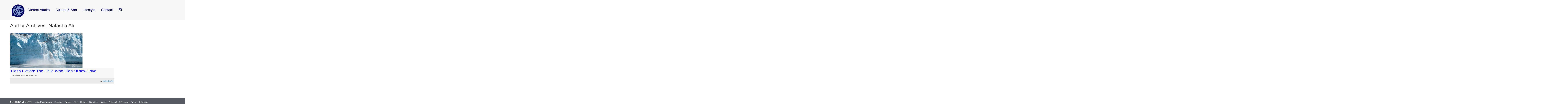

--- FILE ---
content_type: text/html; charset=UTF-8
request_url: https://www.thebubble.org.uk/author/natasha-ali/
body_size: 8829
content:

<!DOCTYPE html>
<html lang="en-GB">
	<head>
		<meta charset="UTF-8">
		<meta name="viewport" content="width=device-width, initial-scale=1.0">
				<meta name='robots' content='index, follow, max-image-preview:large, max-snippet:-1, max-video-preview:-1' />
	<style>img:is([sizes="auto" i], [sizes^="auto," i]) { contain-intrinsic-size: 3000px 1500px }</style>
	
	<!-- This site is optimized with the Yoast SEO plugin v24.3 - https://yoast.com/wordpress/plugins/seo/ -->
	<title>Natasha Ali on The Bubble</title>
	<link rel="canonical" href="https://www.thebubble.org.uk/author/natasha-ali/" />
	<meta property="og:locale" content="en_GB" />
	<meta property="og:type" content="profile" />
	<meta property="og:title" content="Natasha Ali on The Bubble" />
	<meta property="og:url" content="https://www.thebubble.org.uk/author/natasha-ali/" />
	<meta property="og:site_name" content="The Bubble" />
	<meta property="og:image" content="https://secure.gravatar.com/avatar/492726257c9763248b0c0ad7ccd6d838?s=500&d=mm&r=g" />
	<meta name="twitter:card" content="summary_large_image" />
	<meta name="twitter:site" content="@DurhamBubble" />
	<script type="application/ld+json" class="yoast-schema-graph">{"@context":"https://schema.org","@graph":[{"@type":"ProfilePage","@id":"https://www.thebubble.org.uk/author/natasha-ali/","url":"https://www.thebubble.org.uk/author/natasha-ali/","name":"Natasha Ali on The Bubble","isPartOf":{"@id":"https://www.thebubble.org.uk/#website"},"primaryImageOfPage":{"@id":"https://www.thebubble.org.uk/author/natasha-ali/#primaryimage"},"image":{"@id":"https://www.thebubble.org.uk/author/natasha-ali/#primaryimage"},"thumbnailUrl":"https://www.thebubble.org.uk/wp-content/uploads/2018/12/image-1.jpg","breadcrumb":{"@id":"https://www.thebubble.org.uk/author/natasha-ali/#breadcrumb"},"inLanguage":"en-GB","potentialAction":[{"@type":"ReadAction","target":["https://www.thebubble.org.uk/author/natasha-ali/"]}]},{"@type":"ImageObject","inLanguage":"en-GB","@id":"https://www.thebubble.org.uk/author/natasha-ali/#primaryimage","url":"https://www.thebubble.org.uk/wp-content/uploads/2018/12/image-1.jpg","contentUrl":"https://www.thebubble.org.uk/wp-content/uploads/2018/12/image-1.jpg","width":940,"height":629},{"@type":"BreadcrumbList","@id":"https://www.thebubble.org.uk/author/natasha-ali/#breadcrumb","itemListElement":[{"@type":"ListItem","position":1,"name":"Home","item":"https://www.thebubble.org.uk/"},{"@type":"ListItem","position":2,"name":"Archives for Natasha Ali"}]},{"@type":"WebSite","@id":"https://www.thebubble.org.uk/#website","url":"https://www.thebubble.org.uk/","name":"The Bubble","description":"Durham University&#039;s Online Student Magazine","publisher":{"@id":"https://www.thebubble.org.uk/#organization"},"potentialAction":[{"@type":"SearchAction","target":{"@type":"EntryPoint","urlTemplate":"https://www.thebubble.org.uk/?s={search_term_string}"},"query-input":{"@type":"PropertyValueSpecification","valueRequired":true,"valueName":"search_term_string"}}],"inLanguage":"en-GB"},{"@type":"Organization","@id":"https://www.thebubble.org.uk/#organization","name":"The Bubble","url":"https://www.thebubble.org.uk/","logo":{"@type":"ImageObject","inLanguage":"en-GB","@id":"https://www.thebubble.org.uk/#/schema/logo/image/","url":"https://www.thebubble.org.uk/wp-content/uploads/2018/03/trans-back.png","contentUrl":"https://www.thebubble.org.uk/wp-content/uploads/2018/03/trans-back.png","width":187,"height":164,"caption":"The Bubble"},"image":{"@id":"https://www.thebubble.org.uk/#/schema/logo/image/"},"sameAs":["https://www.facebook.com/TheBubbleDurham/","https://x.com/DurhamBubble"]},{"@type":"Person","@id":"https://www.thebubble.org.uk/#/schema/person/1a9df8721be7593198f8e57a0c2231f1","name":"Natasha Ali","mainEntityOfPage":{"@id":"https://www.thebubble.org.uk/author/natasha-ali/"}}]}</script>
	<!-- / Yoast SEO plugin. -->


<link rel='dns-prefetch' href='//stats.wp.com' />
<link rel='dns-prefetch' href='//v0.wordpress.com' />
<link rel="alternate" type="application/rss+xml" title="The Bubble &raquo; Feed" href="https://www.thebubble.org.uk/feed/" />
<link rel="alternate" type="application/rss+xml" title="The Bubble &raquo; Comments Feed" href="https://www.thebubble.org.uk/comments/feed/" />
<script type="text/javascript" id="wpp-js" src="https://www.thebubble.org.uk/wp-content/plugins/wordpress-popular-posts/assets/js/wpp.js?ver=7.2.0" data-sampling="0" data-sampling-rate="100" data-api-url="https://www.thebubble.org.uk/wp-json/wordpress-popular-posts" data-post-id="0" data-token="b861494a76" data-lang="0" data-debug="1"></script>
<link rel="alternate" type="application/rss+xml" title="The Bubble &raquo; Posts by Natasha Ali Feed" href="https://www.thebubble.org.uk/author/natasha-ali/feed/" />
<script type="text/javascript">
/* <![CDATA[ */
window._wpemojiSettings = {"baseUrl":"https:\/\/s.w.org\/images\/core\/emoji\/15.0.3\/72x72\/","ext":".png","svgUrl":"https:\/\/s.w.org\/images\/core\/emoji\/15.0.3\/svg\/","svgExt":".svg","source":{"concatemoji":"https:\/\/www.thebubble.org.uk\/wp-includes\/js\/wp-emoji-release.min.js?ver=6.7.4"}};
/*! This file is auto-generated */
!function(i,n){var o,s,e;function c(e){try{var t={supportTests:e,timestamp:(new Date).valueOf()};sessionStorage.setItem(o,JSON.stringify(t))}catch(e){}}function p(e,t,n){e.clearRect(0,0,e.canvas.width,e.canvas.height),e.fillText(t,0,0);var t=new Uint32Array(e.getImageData(0,0,e.canvas.width,e.canvas.height).data),r=(e.clearRect(0,0,e.canvas.width,e.canvas.height),e.fillText(n,0,0),new Uint32Array(e.getImageData(0,0,e.canvas.width,e.canvas.height).data));return t.every(function(e,t){return e===r[t]})}function u(e,t,n){switch(t){case"flag":return n(e,"\ud83c\udff3\ufe0f\u200d\u26a7\ufe0f","\ud83c\udff3\ufe0f\u200b\u26a7\ufe0f")?!1:!n(e,"\ud83c\uddfa\ud83c\uddf3","\ud83c\uddfa\u200b\ud83c\uddf3")&&!n(e,"\ud83c\udff4\udb40\udc67\udb40\udc62\udb40\udc65\udb40\udc6e\udb40\udc67\udb40\udc7f","\ud83c\udff4\u200b\udb40\udc67\u200b\udb40\udc62\u200b\udb40\udc65\u200b\udb40\udc6e\u200b\udb40\udc67\u200b\udb40\udc7f");case"emoji":return!n(e,"\ud83d\udc26\u200d\u2b1b","\ud83d\udc26\u200b\u2b1b")}return!1}function f(e,t,n){var r="undefined"!=typeof WorkerGlobalScope&&self instanceof WorkerGlobalScope?new OffscreenCanvas(300,150):i.createElement("canvas"),a=r.getContext("2d",{willReadFrequently:!0}),o=(a.textBaseline="top",a.font="600 32px Arial",{});return e.forEach(function(e){o[e]=t(a,e,n)}),o}function t(e){var t=i.createElement("script");t.src=e,t.defer=!0,i.head.appendChild(t)}"undefined"!=typeof Promise&&(o="wpEmojiSettingsSupports",s=["flag","emoji"],n.supports={everything:!0,everythingExceptFlag:!0},e=new Promise(function(e){i.addEventListener("DOMContentLoaded",e,{once:!0})}),new Promise(function(t){var n=function(){try{var e=JSON.parse(sessionStorage.getItem(o));if("object"==typeof e&&"number"==typeof e.timestamp&&(new Date).valueOf()<e.timestamp+604800&&"object"==typeof e.supportTests)return e.supportTests}catch(e){}return null}();if(!n){if("undefined"!=typeof Worker&&"undefined"!=typeof OffscreenCanvas&&"undefined"!=typeof URL&&URL.createObjectURL&&"undefined"!=typeof Blob)try{var e="postMessage("+f.toString()+"("+[JSON.stringify(s),u.toString(),p.toString()].join(",")+"));",r=new Blob([e],{type:"text/javascript"}),a=new Worker(URL.createObjectURL(r),{name:"wpTestEmojiSupports"});return void(a.onmessage=function(e){c(n=e.data),a.terminate(),t(n)})}catch(e){}c(n=f(s,u,p))}t(n)}).then(function(e){for(var t in e)n.supports[t]=e[t],n.supports.everything=n.supports.everything&&n.supports[t],"flag"!==t&&(n.supports.everythingExceptFlag=n.supports.everythingExceptFlag&&n.supports[t]);n.supports.everythingExceptFlag=n.supports.everythingExceptFlag&&!n.supports.flag,n.DOMReady=!1,n.readyCallback=function(){n.DOMReady=!0}}).then(function(){return e}).then(function(){var e;n.supports.everything||(n.readyCallback(),(e=n.source||{}).concatemoji?t(e.concatemoji):e.wpemoji&&e.twemoji&&(t(e.twemoji),t(e.wpemoji)))}))}((window,document),window._wpemojiSettings);
/* ]]> */
</script>
<style id='wp-emoji-styles-inline-css' type='text/css'>

	img.wp-smiley, img.emoji {
		display: inline !important;
		border: none !important;
		box-shadow: none !important;
		height: 1em !important;
		width: 1em !important;
		margin: 0 0.07em !important;
		vertical-align: -0.1em !important;
		background: none !important;
		padding: 0 !important;
	}
</style>
<link rel='stylesheet' id='wp-block-library-css' href='https://www.thebubble.org.uk/wp-includes/css/dist/block-library/style.min.css?ver=6.7.4' type='text/css' media='all' />
<link rel='stylesheet' id='mediaelement-css' href='https://www.thebubble.org.uk/wp-includes/js/mediaelement/mediaelementplayer-legacy.min.css?ver=4.2.17' type='text/css' media='all' />
<link rel='stylesheet' id='wp-mediaelement-css' href='https://www.thebubble.org.uk/wp-includes/js/mediaelement/wp-mediaelement.min.css?ver=6.7.4' type='text/css' media='all' />
<style id='jetpack-sharing-buttons-style-inline-css' type='text/css'>
.jetpack-sharing-buttons__services-list{display:flex;flex-direction:row;flex-wrap:wrap;gap:0;list-style-type:none;margin:5px;padding:0}.jetpack-sharing-buttons__services-list.has-small-icon-size{font-size:12px}.jetpack-sharing-buttons__services-list.has-normal-icon-size{font-size:16px}.jetpack-sharing-buttons__services-list.has-large-icon-size{font-size:24px}.jetpack-sharing-buttons__services-list.has-huge-icon-size{font-size:36px}@media print{.jetpack-sharing-buttons__services-list{display:none!important}}.editor-styles-wrapper .wp-block-jetpack-sharing-buttons{gap:0;padding-inline-start:0}ul.jetpack-sharing-buttons__services-list.has-background{padding:1.25em 2.375em}
</style>
<style id='classic-theme-styles-inline-css' type='text/css'>
/*! This file is auto-generated */
.wp-block-button__link{color:#fff;background-color:#32373c;border-radius:9999px;box-shadow:none;text-decoration:none;padding:calc(.667em + 2px) calc(1.333em + 2px);font-size:1.125em}.wp-block-file__button{background:#32373c;color:#fff;text-decoration:none}
</style>
<style id='global-styles-inline-css' type='text/css'>
:root{--wp--preset--aspect-ratio--square: 1;--wp--preset--aspect-ratio--4-3: 4/3;--wp--preset--aspect-ratio--3-4: 3/4;--wp--preset--aspect-ratio--3-2: 3/2;--wp--preset--aspect-ratio--2-3: 2/3;--wp--preset--aspect-ratio--16-9: 16/9;--wp--preset--aspect-ratio--9-16: 9/16;--wp--preset--color--black: #000000;--wp--preset--color--cyan-bluish-gray: #abb8c3;--wp--preset--color--white: #ffffff;--wp--preset--color--pale-pink: #f78da7;--wp--preset--color--vivid-red: #cf2e2e;--wp--preset--color--luminous-vivid-orange: #ff6900;--wp--preset--color--luminous-vivid-amber: #fcb900;--wp--preset--color--light-green-cyan: #7bdcb5;--wp--preset--color--vivid-green-cyan: #00d084;--wp--preset--color--pale-cyan-blue: #8ed1fc;--wp--preset--color--vivid-cyan-blue: #0693e3;--wp--preset--color--vivid-purple: #9b51e0;--wp--preset--gradient--vivid-cyan-blue-to-vivid-purple: linear-gradient(135deg,rgba(6,147,227,1) 0%,rgb(155,81,224) 100%);--wp--preset--gradient--light-green-cyan-to-vivid-green-cyan: linear-gradient(135deg,rgb(122,220,180) 0%,rgb(0,208,130) 100%);--wp--preset--gradient--luminous-vivid-amber-to-luminous-vivid-orange: linear-gradient(135deg,rgba(252,185,0,1) 0%,rgba(255,105,0,1) 100%);--wp--preset--gradient--luminous-vivid-orange-to-vivid-red: linear-gradient(135deg,rgba(255,105,0,1) 0%,rgb(207,46,46) 100%);--wp--preset--gradient--very-light-gray-to-cyan-bluish-gray: linear-gradient(135deg,rgb(238,238,238) 0%,rgb(169,184,195) 100%);--wp--preset--gradient--cool-to-warm-spectrum: linear-gradient(135deg,rgb(74,234,220) 0%,rgb(151,120,209) 20%,rgb(207,42,186) 40%,rgb(238,44,130) 60%,rgb(251,105,98) 80%,rgb(254,248,76) 100%);--wp--preset--gradient--blush-light-purple: linear-gradient(135deg,rgb(255,206,236) 0%,rgb(152,150,240) 100%);--wp--preset--gradient--blush-bordeaux: linear-gradient(135deg,rgb(254,205,165) 0%,rgb(254,45,45) 50%,rgb(107,0,62) 100%);--wp--preset--gradient--luminous-dusk: linear-gradient(135deg,rgb(255,203,112) 0%,rgb(199,81,192) 50%,rgb(65,88,208) 100%);--wp--preset--gradient--pale-ocean: linear-gradient(135deg,rgb(255,245,203) 0%,rgb(182,227,212) 50%,rgb(51,167,181) 100%);--wp--preset--gradient--electric-grass: linear-gradient(135deg,rgb(202,248,128) 0%,rgb(113,206,126) 100%);--wp--preset--gradient--midnight: linear-gradient(135deg,rgb(2,3,129) 0%,rgb(40,116,252) 100%);--wp--preset--font-size--small: 13px;--wp--preset--font-size--medium: 20px;--wp--preset--font-size--large: 36px;--wp--preset--font-size--x-large: 42px;--wp--preset--spacing--20: 0.44rem;--wp--preset--spacing--30: 0.67rem;--wp--preset--spacing--40: 1rem;--wp--preset--spacing--50: 1.5rem;--wp--preset--spacing--60: 2.25rem;--wp--preset--spacing--70: 3.38rem;--wp--preset--spacing--80: 5.06rem;--wp--preset--shadow--natural: 6px 6px 9px rgba(0, 0, 0, 0.2);--wp--preset--shadow--deep: 12px 12px 50px rgba(0, 0, 0, 0.4);--wp--preset--shadow--sharp: 6px 6px 0px rgba(0, 0, 0, 0.2);--wp--preset--shadow--outlined: 6px 6px 0px -3px rgba(255, 255, 255, 1), 6px 6px rgba(0, 0, 0, 1);--wp--preset--shadow--crisp: 6px 6px 0px rgba(0, 0, 0, 1);}:where(.is-layout-flex){gap: 0.5em;}:where(.is-layout-grid){gap: 0.5em;}body .is-layout-flex{display: flex;}.is-layout-flex{flex-wrap: wrap;align-items: center;}.is-layout-flex > :is(*, div){margin: 0;}body .is-layout-grid{display: grid;}.is-layout-grid > :is(*, div){margin: 0;}:where(.wp-block-columns.is-layout-flex){gap: 2em;}:where(.wp-block-columns.is-layout-grid){gap: 2em;}:where(.wp-block-post-template.is-layout-flex){gap: 1.25em;}:where(.wp-block-post-template.is-layout-grid){gap: 1.25em;}.has-black-color{color: var(--wp--preset--color--black) !important;}.has-cyan-bluish-gray-color{color: var(--wp--preset--color--cyan-bluish-gray) !important;}.has-white-color{color: var(--wp--preset--color--white) !important;}.has-pale-pink-color{color: var(--wp--preset--color--pale-pink) !important;}.has-vivid-red-color{color: var(--wp--preset--color--vivid-red) !important;}.has-luminous-vivid-orange-color{color: var(--wp--preset--color--luminous-vivid-orange) !important;}.has-luminous-vivid-amber-color{color: var(--wp--preset--color--luminous-vivid-amber) !important;}.has-light-green-cyan-color{color: var(--wp--preset--color--light-green-cyan) !important;}.has-vivid-green-cyan-color{color: var(--wp--preset--color--vivid-green-cyan) !important;}.has-pale-cyan-blue-color{color: var(--wp--preset--color--pale-cyan-blue) !important;}.has-vivid-cyan-blue-color{color: var(--wp--preset--color--vivid-cyan-blue) !important;}.has-vivid-purple-color{color: var(--wp--preset--color--vivid-purple) !important;}.has-black-background-color{background-color: var(--wp--preset--color--black) !important;}.has-cyan-bluish-gray-background-color{background-color: var(--wp--preset--color--cyan-bluish-gray) !important;}.has-white-background-color{background-color: var(--wp--preset--color--white) !important;}.has-pale-pink-background-color{background-color: var(--wp--preset--color--pale-pink) !important;}.has-vivid-red-background-color{background-color: var(--wp--preset--color--vivid-red) !important;}.has-luminous-vivid-orange-background-color{background-color: var(--wp--preset--color--luminous-vivid-orange) !important;}.has-luminous-vivid-amber-background-color{background-color: var(--wp--preset--color--luminous-vivid-amber) !important;}.has-light-green-cyan-background-color{background-color: var(--wp--preset--color--light-green-cyan) !important;}.has-vivid-green-cyan-background-color{background-color: var(--wp--preset--color--vivid-green-cyan) !important;}.has-pale-cyan-blue-background-color{background-color: var(--wp--preset--color--pale-cyan-blue) !important;}.has-vivid-cyan-blue-background-color{background-color: var(--wp--preset--color--vivid-cyan-blue) !important;}.has-vivid-purple-background-color{background-color: var(--wp--preset--color--vivid-purple) !important;}.has-black-border-color{border-color: var(--wp--preset--color--black) !important;}.has-cyan-bluish-gray-border-color{border-color: var(--wp--preset--color--cyan-bluish-gray) !important;}.has-white-border-color{border-color: var(--wp--preset--color--white) !important;}.has-pale-pink-border-color{border-color: var(--wp--preset--color--pale-pink) !important;}.has-vivid-red-border-color{border-color: var(--wp--preset--color--vivid-red) !important;}.has-luminous-vivid-orange-border-color{border-color: var(--wp--preset--color--luminous-vivid-orange) !important;}.has-luminous-vivid-amber-border-color{border-color: var(--wp--preset--color--luminous-vivid-amber) !important;}.has-light-green-cyan-border-color{border-color: var(--wp--preset--color--light-green-cyan) !important;}.has-vivid-green-cyan-border-color{border-color: var(--wp--preset--color--vivid-green-cyan) !important;}.has-pale-cyan-blue-border-color{border-color: var(--wp--preset--color--pale-cyan-blue) !important;}.has-vivid-cyan-blue-border-color{border-color: var(--wp--preset--color--vivid-cyan-blue) !important;}.has-vivid-purple-border-color{border-color: var(--wp--preset--color--vivid-purple) !important;}.has-vivid-cyan-blue-to-vivid-purple-gradient-background{background: var(--wp--preset--gradient--vivid-cyan-blue-to-vivid-purple) !important;}.has-light-green-cyan-to-vivid-green-cyan-gradient-background{background: var(--wp--preset--gradient--light-green-cyan-to-vivid-green-cyan) !important;}.has-luminous-vivid-amber-to-luminous-vivid-orange-gradient-background{background: var(--wp--preset--gradient--luminous-vivid-amber-to-luminous-vivid-orange) !important;}.has-luminous-vivid-orange-to-vivid-red-gradient-background{background: var(--wp--preset--gradient--luminous-vivid-orange-to-vivid-red) !important;}.has-very-light-gray-to-cyan-bluish-gray-gradient-background{background: var(--wp--preset--gradient--very-light-gray-to-cyan-bluish-gray) !important;}.has-cool-to-warm-spectrum-gradient-background{background: var(--wp--preset--gradient--cool-to-warm-spectrum) !important;}.has-blush-light-purple-gradient-background{background: var(--wp--preset--gradient--blush-light-purple) !important;}.has-blush-bordeaux-gradient-background{background: var(--wp--preset--gradient--blush-bordeaux) !important;}.has-luminous-dusk-gradient-background{background: var(--wp--preset--gradient--luminous-dusk) !important;}.has-pale-ocean-gradient-background{background: var(--wp--preset--gradient--pale-ocean) !important;}.has-electric-grass-gradient-background{background: var(--wp--preset--gradient--electric-grass) !important;}.has-midnight-gradient-background{background: var(--wp--preset--gradient--midnight) !important;}.has-small-font-size{font-size: var(--wp--preset--font-size--small) !important;}.has-medium-font-size{font-size: var(--wp--preset--font-size--medium) !important;}.has-large-font-size{font-size: var(--wp--preset--font-size--large) !important;}.has-x-large-font-size{font-size: var(--wp--preset--font-size--x-large) !important;}
:where(.wp-block-post-template.is-layout-flex){gap: 1.25em;}:where(.wp-block-post-template.is-layout-grid){gap: 1.25em;}
:where(.wp-block-columns.is-layout-flex){gap: 2em;}:where(.wp-block-columns.is-layout-grid){gap: 2em;}
:root :where(.wp-block-pullquote){font-size: 1.5em;line-height: 1.6;}
</style>
<link rel='stylesheet' id='cptch_stylesheet-css' href='https://www.thebubble.org.uk/wp-content/plugins/captcha/css/front_end_style.css?ver=4.4.5' type='text/css' media='all' />
<link rel='stylesheet' id='dashicons-css' href='https://www.thebubble.org.uk/wp-includes/css/dashicons.min.css?ver=6.7.4' type='text/css' media='all' />
<link rel='stylesheet' id='cptch_desktop_style-css' href='https://www.thebubble.org.uk/wp-content/plugins/captcha/css/desktop_style.css?ver=4.4.5' type='text/css' media='all' />
<link rel='stylesheet' id='wp-polls-css' href='https://www.thebubble.org.uk/wp-content/plugins/wp-polls/polls-css.css?ver=2.77.3' type='text/css' media='all' />
<style id='wp-polls-inline-css' type='text/css'>
.wp-polls .pollbar {
	margin: 1px;
	font-size: 6px;
	line-height: 8px;
	height: 8px;
	background-image: url('https://www.thebubble.org.uk/wp-content/plugins/wp-polls/images/default/pollbg.gif');
	border: 1px solid #c8c8c8;
}

</style>
<link rel='stylesheet' id='wordpress-popular-posts-css-css' href='https://www.thebubble.org.uk/wp-content/plugins/wordpress-popular-posts/assets/css/wpp.css?ver=7.2.0' type='text/css' media='all' />
<link rel='stylesheet' id='style-css' href='https://www.thebubble.org.uk/wp-content/themes/newbubble/style.css?ver=0.1%20alpha' type='text/css' media='all' />
<link rel='stylesheet' id='tablepress-default-css' href='https://www.thebubble.org.uk/wp-content/plugins/tablepress/css/default.min.css?ver=1.9.1' type='text/css' media='all' />
<script type="text/javascript" src="https://www.thebubble.org.uk/wp-includes/js/jquery/jquery.min.js?ver=3.7.1" id="jquery-core-js"></script>
<script type="text/javascript" src="https://www.thebubble.org.uk/wp-includes/js/jquery/jquery-migrate.min.js?ver=3.4.1" id="jquery-migrate-js"></script>
<link rel="https://api.w.org/" href="https://www.thebubble.org.uk/wp-json/" /><link rel="alternate" title="JSON" type="application/json" href="https://www.thebubble.org.uk/wp-json/wp/v2/users/10323" /><link rel="EditURI" type="application/rsd+xml" title="RSD" href="https://www.thebubble.org.uk/xmlrpc.php?rsd" />
<meta name="generator" content="WordPress 6.7.4" />
<meta name="generator" content="Custom Login v3.2.8" />

<script>
  (function(i,s,o,g,r,a,m){i['GoogleAnalyticsObject']=r;i[r]=i[r]||function(){
  (i[r].q=i[r].q||[]).push(arguments)},i[r].l=1*new Date();a=s.createElement(o),
  m=s.getElementsByTagName(o)[0];a.async=1;a.src=g;m.parentNode.insertBefore(a,m)
  })(window,document,'script','https://www.google-analytics.com/analytics.js','ga');

  ga('create', 'UA-85567485-1', 'auto');
  ga('send', 'pageview');

</script>

	<style>img#wpstats{display:none}</style>
		            <style id="wpp-loading-animation-styles">@-webkit-keyframes bgslide{from{background-position-x:0}to{background-position-x:-200%}}@keyframes bgslide{from{background-position-x:0}to{background-position-x:-200%}}.wpp-widget-block-placeholder,.wpp-shortcode-placeholder{margin:0 auto;width:60px;height:3px;background:#dd3737;background:linear-gradient(90deg,#dd3737 0%,#571313 10%,#dd3737 100%);background-size:200% auto;border-radius:3px;-webkit-animation:bgslide 1s infinite linear;animation:bgslide 1s infinite linear}</style>
            	
	<style type="text/css">
		
		a:link,
		a:visited {
			color: ;
		}
		
		.recent-head,
		.sidebar-menuitem {
			background-color: ;
		}
		
		.editor-pick .recent-blurb {
			background-color: ;
		}
		
		.editor-pick .recent-meta {
			background-color: ;
		}
		
		h4.front-full-article-author a {
			background-color: ;
		}
		
	</style>
	
<link rel="icon" href="https://www.thebubble.org.uk/wp-content/uploads/2025/02/cropped-The-Bubble-logo-2025-02-18-17_23_23-32x32.png" sizes="32x32" />
<link rel="icon" href="https://www.thebubble.org.uk/wp-content/uploads/2025/02/cropped-The-Bubble-logo-2025-02-18-17_23_23-192x192.png" sizes="192x192" />
<link rel="apple-touch-icon" href="https://www.thebubble.org.uk/wp-content/uploads/2025/02/cropped-The-Bubble-logo-2025-02-18-17_23_23-180x180.png" />
<meta name="msapplication-TileImage" content="https://www.thebubble.org.uk/wp-content/uploads/2025/02/cropped-The-Bubble-logo-2025-02-18-17_23_23-270x270.png" />
		<link rel="stylesheet" href="https://www.thebubble.org.uk/wp-content/themes/newbubble/style.css">
		<script src="https://use.fontawesome.com/b5ba9501bd.js"></script>
		<script type="text/javascript" src="https://www.thebubble.org.uk/wp-content/themes/newbubble/js/append-classes.js"></script><!-- The external class adding file. -->
		<script type="text/javascript" src="https://www.thebubble.org.uk/wp-content/themes/newbubble/js/masonry-properties.js"></script><!-- The external masonry properies file. -->
	</head>
	
<body class="archive author author-natasha-ali author-10323 wp-custom-logo">
	
	<div class="container">
	
		<header class="header clearfix" id="headerid">
		
		<nav>
			<div class="header-title">	
				<a href="https://www.thebubble.org.uk/" class="custom-logo-link" rel="home"><img width="90" height="90" src="https://www.thebubble.org.uk/wp-content/uploads/2025/02/cropped-cropped-The-Bubble-logo-2025-02-18-17_23_23-2.png" class="custom-logo" alt="The Bubble" decoding="async" /></a>			</div><!-- /header-title -->

			<ul id="headerid">
										<li>
							<div class="dropdown-title">
								<a style="text-decoration: none; color: inherit;">
									Current Affairs								</a>
							</div>
							<ul class="dropdown">
									<li class="cat-item cat-item-3"><a href="https://www.thebubble.org.uk/category/current-affairs/business-economics/">Business &amp; Economics</a>
</li>
	<li class="cat-item cat-item-4"><a href="https://www.thebubble.org.uk/category/current-affairs/causes/">Causes</a>
</li>
	<li class="cat-item cat-item-5"><a href="https://www.thebubble.org.uk/category/current-affairs/columns/">Columns</a>
</li>
	<li class="cat-item cat-item-9"><a href="https://www.thebubble.org.uk/category/current-affairs/environment/">Environment</a>
</li>
	<li class="cat-item cat-item-5653"><a href="https://www.thebubble.org.uk/category/current-affairs/everyday-politics/">Everyday Politics</a>
</li>
	<li class="cat-item cat-item-7954"><a href="https://www.thebubble.org.uk/category/current-affairs/interview/">Interview</a>
</li>
	<li class="cat-item cat-item-20"><a href="https://www.thebubble.org.uk/category/current-affairs/science-technology/">Science &amp; Technology</a>
</li>
	<li class="cat-item cat-item-22"><a href="https://www.thebubble.org.uk/category/current-affairs/sport/">Sport</a>
</li>
	<li class="cat-item cat-item-17"><a href="https://www.thebubble.org.uk/category/current-affairs/student-life/">Student Life</a>
</li>
	<li class="cat-item cat-item-19"><a href="https://www.thebubble.org.uk/category/current-affairs/politics/">UK Politics</a>
</li>
	<li class="cat-item cat-item-25"><a href="https://www.thebubble.org.uk/category/current-affairs/world-affairs/">World Affairs</a>
</li>
							</ul>
						</li>
											<li>
							<div class="dropdown-title">
								<a style="text-decoration: none; color: inherit;">
									Culture &amp; Arts								</a>
							</div>
							<ul class="dropdown">
									<li class="cat-item cat-item-2"><a href="https://www.thebubble.org.uk/category/culture/art-photography/">Art &amp; Photography</a>
</li>
	<li class="cat-item cat-item-6"><a href="https://www.thebubble.org.uk/category/culture/creative/">Creative</a>
</li>
	<li class="cat-item cat-item-7"><a href="https://www.thebubble.org.uk/category/culture/drama/">Drama</a>
</li>
	<li class="cat-item cat-item-11"><a href="https://www.thebubble.org.uk/category/culture/film/">Film</a>
</li>
	<li class="cat-item cat-item-14"><a href="https://www.thebubble.org.uk/category/culture/history/">History</a>
</li>
	<li class="cat-item cat-item-15"><a href="https://www.thebubble.org.uk/category/culture/literature/">Literature</a>
</li>
	<li class="cat-item cat-item-16"><a href="https://www.thebubble.org.uk/category/culture/music/">Music</a>
</li>
	<li class="cat-item cat-item-18"><a href="https://www.thebubble.org.uk/category/culture/philosophy-religion/">Philosophy &amp; Religion</a>
</li>
	<li class="cat-item cat-item-4075"><a href="https://www.thebubble.org.uk/category/culture/satire/">Satire</a>
</li>
	<li class="cat-item cat-item-23"><a href="https://www.thebubble.org.uk/category/culture/television/">Television</a>
</li>
							</ul>
						</li>
											<li>
							<div class="dropdown-title">
								<a style="text-decoration: none; color: inherit;">
									Lifestyle								</a>
							</div>
							<ul class="dropdown">
									<li class="cat-item cat-item-2626"><a href="https://www.thebubble.org.uk/category/lifestyle/fashion-and-beauty/">Fashion &amp; Beauty</a>
</li>
	<li class="cat-item cat-item-12"><a href="https://www.thebubble.org.uk/category/lifestyle/food/">Food</a>
</li>
	<li class="cat-item cat-item-13"><a href="https://www.thebubble.org.uk/category/lifestyle/gaming/">Gaming</a>
</li>
	<li class="cat-item cat-item-21"><a href="https://www.thebubble.org.uk/category/lifestyle/sex/">Sex &amp; Love</a>
</li>
	<li class="cat-item cat-item-24"><a href="https://www.thebubble.org.uk/category/lifestyle/travel/">Travel</a>
</li>
							</ul>
						</li>
					
				<li> <a href="https://www.thebubble.org.uk/about/contact/" style="text-decoration:none;"> Contact </a> </li>
				<li> <a href="https://www.instagram.com/thebubbledurham/" style="text-decoration:none;"><i class="fa fa-instagram fa-1x"></i> </a> </li>
				
			</ul>
		</nav>

	
			
		</header><!-- /header -->
<div class="content clearfix">

		<section class="archive-title"><h2>Author Archives: Natasha Ali</h2></section>	
		<div id="archive-content" class="recent-content"><div id="archive-article" class="recent-article">
					<div id="archive-thumb" class="recent-thumb">
													<a href="https://www.thebubble.org.uk/culture/creative/flash-fiction-the-child-who-didnt-know-love/"><img width="500" height="240" src="https://www.thebubble.org.uk/wp-content/uploads/2018/12/image-1-500x240.jpg" class="attachment-archive-top size-archive-top wp-post-image" alt="" decoding="async" fetchpriority="high" /></a>					</div><!-- /archive-thumb -->

					<div id="archive-blurb" class="recent-blurb">
						<h4><a href="https://www.thebubble.org.uk/culture/creative/flash-fiction-the-child-who-didnt-know-love/">Flash Fiction: The Child Who Didn&#8217;t Know Love</a></h4><p>&#8220;Emotions must be overrated.&#8221;</p>
					
					</div><!-- /archive-info -->

					<div id="archive-meta" class="recent-meta">
						<p id="archive-author" class="recent-author">by <a href="https://www.thebubble.org.uk/author/natasha-ali/">Natasha Ali</a></p>
					</div><!-- /archive-cat -->

				</div><!-- /archive-article -->
		</div><!-- /archive-content -->
		
		<div class="archive-pagination">		
		</div><!-- /archive-pagination -->

</div><!-- /site-content -->

	<footer class="footer">
		
		<nav class="sitemap clearfix">
			<div class="menu-sitemap-container"><ul id="menu-sitemap" class="menu"><li id="menu-item-19165" class="menu-item menu-item-type-taxonomy menu-item-object-category menu-item-has-children menu-item-19165"><a href="https://www.thebubble.org.uk/category/culture/">Culture &#038; Arts</a>
<ul class="sub-menu">
	<li id="menu-item-19166" class="menu-item menu-item-type-taxonomy menu-item-object-category menu-item-19166"><a href="https://www.thebubble.org.uk/category/culture/art-photography/">Art &#038; Photography</a></li>
	<li id="menu-item-19167" class="menu-item menu-item-type-taxonomy menu-item-object-category menu-item-19167"><a href="https://www.thebubble.org.uk/category/culture/creative/">Creative</a></li>
	<li id="menu-item-19168" class="menu-item menu-item-type-taxonomy menu-item-object-category menu-item-19168"><a href="https://www.thebubble.org.uk/category/culture/drama/">Drama</a></li>
	<li id="menu-item-19169" class="menu-item menu-item-type-taxonomy menu-item-object-category menu-item-19169"><a href="https://www.thebubble.org.uk/category/culture/film/">Film</a></li>
	<li id="menu-item-19170" class="menu-item menu-item-type-taxonomy menu-item-object-category menu-item-19170"><a href="https://www.thebubble.org.uk/category/culture/history/">History</a></li>
	<li id="menu-item-19171" class="menu-item menu-item-type-taxonomy menu-item-object-category menu-item-19171"><a href="https://www.thebubble.org.uk/category/culture/literature/">Literature</a></li>
	<li id="menu-item-19172" class="menu-item menu-item-type-taxonomy menu-item-object-category menu-item-19172"><a href="https://www.thebubble.org.uk/category/culture/music/">Music</a></li>
	<li id="menu-item-19173" class="menu-item menu-item-type-taxonomy menu-item-object-category menu-item-19173"><a href="https://www.thebubble.org.uk/category/culture/philosophy-religion/">Philosophy &#038; Religion</a></li>
	<li id="menu-item-19262" class="menu-item menu-item-type-taxonomy menu-item-object-category menu-item-19262"><a href="https://www.thebubble.org.uk/category/culture/satire/">Satire</a></li>
	<li id="menu-item-19174" class="menu-item menu-item-type-taxonomy menu-item-object-category menu-item-19174"><a href="https://www.thebubble.org.uk/category/culture/television/">Television</a></li>
</ul>
</li>
<li id="menu-item-19175" class="menu-item menu-item-type-taxonomy menu-item-object-category menu-item-has-children menu-item-19175"><a href="https://www.thebubble.org.uk/category/current-affairs/">Current Affairs</a>
<ul class="sub-menu">
	<li id="menu-item-19176" class="menu-item menu-item-type-taxonomy menu-item-object-category menu-item-19176"><a href="https://www.thebubble.org.uk/category/current-affairs/business-economics/">Business &#038; Economics</a></li>
	<li id="menu-item-19177" class="menu-item menu-item-type-taxonomy menu-item-object-category menu-item-19177"><a href="https://www.thebubble.org.uk/category/current-affairs/causes/">Causes</a></li>
	<li id="menu-item-19178" class="menu-item menu-item-type-taxonomy menu-item-object-category menu-item-19178"><a href="https://www.thebubble.org.uk/category/current-affairs/environment/">Environment</a></li>
	<li id="menu-item-19180" class="menu-item menu-item-type-taxonomy menu-item-object-category menu-item-19180"><a href="https://www.thebubble.org.uk/category/current-affairs/science-technology/">Science &#038; Technology</a></li>
	<li id="menu-item-19181" class="menu-item menu-item-type-taxonomy menu-item-object-category menu-item-19181"><a href="https://www.thebubble.org.uk/category/current-affairs/sport/">Sport</a></li>
	<li id="menu-item-19182" class="menu-item menu-item-type-taxonomy menu-item-object-category menu-item-19182"><a href="https://www.thebubble.org.uk/category/current-affairs/student-life/">Student Life</a></li>
	<li id="menu-item-19179" class="menu-item menu-item-type-taxonomy menu-item-object-category menu-item-19179"><a href="https://www.thebubble.org.uk/category/current-affairs/politics/">UK Politics</a></li>
	<li id="menu-item-26559" class="menu-item menu-item-type-taxonomy menu-item-object-category menu-item-26559"><a href="https://www.thebubble.org.uk/category/current-affairs/everyday-politics/">Everyday Politics</a></li>
	<li id="menu-item-19183" class="menu-item menu-item-type-taxonomy menu-item-object-category menu-item-19183"><a href="https://www.thebubble.org.uk/category/current-affairs/world-affairs/">World Affairs</a></li>
</ul>
</li>
<li id="menu-item-19184" class="menu-item menu-item-type-taxonomy menu-item-object-category menu-item-has-children menu-item-19184"><a href="https://www.thebubble.org.uk/category/lifestyle/">Lifestyle</a>
<ul class="sub-menu">
	<li id="menu-item-19185" class="menu-item menu-item-type-taxonomy menu-item-object-category menu-item-19185"><a href="https://www.thebubble.org.uk/category/lifestyle/fashion-and-beauty/">Fashion &#038; Beauty</a></li>
	<li id="menu-item-19186" class="menu-item menu-item-type-taxonomy menu-item-object-category menu-item-19186"><a href="https://www.thebubble.org.uk/category/lifestyle/food/">Food</a></li>
	<li id="menu-item-19187" class="menu-item menu-item-type-taxonomy menu-item-object-category menu-item-19187"><a href="https://www.thebubble.org.uk/category/lifestyle/gaming/">Gaming</a></li>
	<li id="menu-item-19188" class="menu-item menu-item-type-taxonomy menu-item-object-category menu-item-19188"><a href="https://www.thebubble.org.uk/category/lifestyle/sex/">Sex &#038; Love</a></li>
	<li id="menu-item-19189" class="menu-item menu-item-type-taxonomy menu-item-object-category menu-item-19189"><a href="https://www.thebubble.org.uk/category/lifestyle/travel/">Travel</a></li>
</ul>
</li>
</ul></div>		</nav>
		
		<div class="footer-meta">

			<nav id="footer-menu" class="site-nav">
				<div class="menu-bottom-menu-container"><ul id="menu-bottom-menu" class="menu"><li id="menu-item-19164" class="menu-item menu-item-type-custom menu-item-object-custom menu-item-19164"><a href="https://www.thebubble.org.uk/login">Login</a></li>
<li id="menu-item-19223" class="menu-item menu-item-type-post_type menu-item-object-page menu-item-19223"><a href="https://www.thebubble.org.uk/about/get-involved/">Vacancies &amp; Opportunities</a></li>
<li id="menu-item-43212" class="menu-item menu-item-type-post_type menu-item-object-page menu-item-43212"><a href="https://www.thebubble.org.uk/about/advertise/">Advertise with Us</a></li>
<li id="menu-item-19224" class="menu-item menu-item-type-post_type menu-item-object-page menu-item-19224"><a href="https://www.thebubble.org.uk/about/contact/">Contact Us</a></li>
<li id="menu-item-49195" class="menu-item menu-item-type-post_type menu-item-object-page menu-item-49195"><a href="https://www.thebubble.org.uk/articles/the-writer-summit/">The Writer Summit</a></li>
</ul></div>				<p>The Bubble is a Durham SU student group. Durham Students’ Union (also known as Durham SU or DSU) is a charity registered in England and Wales (1145400) and a company limited by guarantee (07689815). Its principal address is Dunelm House, New Elvet, Durham, County Durham, DH1 3AN.</p>
			</nav>

			<section class="copyright">
				<p>The Bubble, &copy; 2026</p>
			</section>

		</div><!-- /footer-meta -->
	
	</footer><!-- /footer -->

</div><!-- /container -->

<script type="text/javascript" id="wp-polls-js-extra">
/* <![CDATA[ */
var pollsL10n = {"ajax_url":"https:\/\/www.thebubble.org.uk\/wp-admin\/admin-ajax.php","text_wait":"Your last request is still being processed. Please wait a while ...","text_valid":"Please choose a valid poll answer.","text_multiple":"Maximum number of choices allowed: ","show_loading":"1","show_fading":"1"};
/* ]]> */
</script>
<script type="text/javascript" src="https://www.thebubble.org.uk/wp-content/plugins/wp-polls/polls-js.js?ver=2.77.3" id="wp-polls-js"></script>
<script type="text/javascript" src="https://www.thebubble.org.uk/wp-includes/js/imagesloaded.min.js?ver=5.0.0" id="imagesloaded-js"></script>
<script type="text/javascript" src="https://www.thebubble.org.uk/wp-includes/js/masonry.min.js?ver=4.2.2" id="masonry-js"></script>
<script type="text/javascript" src="https://stats.wp.com/e-202605.js" id="jetpack-stats-js" data-wp-strategy="defer"></script>
<script type="text/javascript" id="jetpack-stats-js-after">
/* <![CDATA[ */
_stq = window._stq || [];
_stq.push([ "view", JSON.parse("{\"v\":\"ext\",\"blog\":\"107158258\",\"post\":\"0\",\"tz\":\"0\",\"srv\":\"www.thebubble.org.uk\",\"j\":\"1:14.2.1\"}") ]);
_stq.push([ "clickTrackerInit", "107158258", "0" ]);
/* ]]> */
</script>

</body>
</html>

--- FILE ---
content_type: text/css
request_url: https://www.thebubble.org.uk/wp-content/themes/newbubble/style.css
body_size: 7021
content:
/*
Theme Name: Bubble3
Theme URI: http://jackusher.co.uk/projects
Author: Jack Usher
Author URI: http://jackusher.co.uk/
Text Domain: bubble3
Description: A new theme for The Bubble magazine.
Version: 0.1 alpha
License: GNU General Public License v2 or later
License URI: http://www.gnu.org/licenses/gpl-2.0.html
*/

/* SECTION I: THEME GLOBAL STYLES, CLASSES, AND PRE-REQUISITES. */
/* I.a. Container styles and proportions. */
html {
	padding: 0;
	margin: 0;
}

body {
    padding: 0;
	margin: 0;
	font-family: -apple-system,BlinkMacSystemFont,"Segoe UI",Roboto,Oxygen,Ubuntu,Cantarell,"Open Sans","Helvetica Neue",sans-serif;
	font-size: 14px;
	color: #333;
}

html,
body {
	overflow-x: hidden;
}

.container {
	max-width: 1140px;
	margin: 0 auto;
	padding-left: 20px;
	padding-right: 20px;
	background-color: #fff;
}

.clearer {
	clear: both;
}

/* I.a.i. Global column area proportions. */
.content {
	max-width: 100%;
}

.left {
	width: 61%;
	float: left;
	margin-top: 20px;
	min-width: 400px;
}

.right {
	width: 29%;
	min-width: 180px;
	float: right;
	font-size: 85%;
	margin-top: 20px;
}

#archive-left {
	width: 67%;
}

/* I.b. Global element styles. */
p {
	line-height: 1.65em;
	margin: 0 0 1em 0;
}

h1, h2, h3, h4, h5, h6 {
	margin: 0 0 1em 0;
	font-weight: normal;
}

img {
	max-width: 100%;
	display: block;
	height: auto;
}

/* I.c. Clearfix class for floats. */
.clearfix:before, .clearfix:after { content: ""; display: table; }
.clearfix:after { clear: both; }
.clearfix { *zoom: 1; }

/* I.d. Global menu standards and general styles. */
.site-nav {
	position: relative;
}

.site-nav ul {
	margin: 0;
	padding: 0;
}

.site-nav ul:before, .site-nav ul:after { content: ""; display: table; }
.site-nav ul:after { clear: both; }
.site-nav ul { *zoom: 1; }

.site-nav ul li {
	list-style: none;
	float: left;
}

.site-nav ul li a:link,
.site-nav ul li a:visited {
	display: block;
}

/* I.e. Wordpress core classes. */
.alignnone {
    margin: 5px 20px 20px 0;
}

.aligncenter,
div.aligncenter {
    display: block;
    margin: 5px auto 25px auto;
}

.alignright {
    float:right;
    margin: 5px 0 20px 20px;
}

.alignleft {
    float: left;
    margin: 5px 20px 20px 0;
}

a img.alignright {
    float: right;
    margin: 5px 0 20px 20px;
}

a img.alignnone {
    margin: 5px 20px 20px 0;
}

a img.alignleft {
    float: left;
    margin: 5px 20px 20px 0;
}

a img.aligncenter {
    display: block;
    margin-left: auto;
    margin-right: auto;
}

.wp-caption {
    background: #fff;
    border: 1px solid #f0f0f0;
    border-radius: 5px;
    max-width: 96%; /* Image does not overflow the content area */
    padding: 5px 3px;
    text-align: center;
}

.wp-caption.alignnone {
    margin: 5px 20px 20px 0;
}

.wp-caption.alignleft {
    margin: 5px 20px 20px 0;
}

.wp-caption.alignright {
    margin: 5px 0 20px 20px;
}

.wp-caption img {
    border: 0 none;
    height: auto;
    margin: 0;
    max-width: 98.5%;
    padding: 0;
    width: auto;
}

.wp-caption p.wp-caption-text {
    font-size: 14px;
    font-family: -apple-system,BlinkMacSystemFont,"Segoe UI",Roboto,Oxygen,Ubuntu,Cantarell,"Open Sans","Helvetica Neue",sans-serif;
    line-height: 17px;
    margin: 0;
    padding: 4px 5px;
    font-style: italic;
    color: #6b6b6b;
}

.sticky {

}

.size-auto, 
.size-full,
.size-large,
.size-medium,
.size-thumbnail {
	max-width: 100%;
	height: auto;
}

.screen-reader-text {
	clip: rect(1px, 1px, 1px, 1px);
	position: absolute !important;
        white-space: nowrap;
	height: 1px;
	width: 1px;
	overflow: hidden;
}

.screen-reader-text:focus {
	background-color: #f1f1f1;
	border-radius: 3px;
	box-shadow: 0 0 2px 2px rgba(0, 0, 0, 0.6);
	clip: auto !important;
	color: #21759b;
	display: block;
	font-size: 14px;
	font-size: 0.875rem;
	font-weight: bold;
	height: auto;
	left: 5px;
	line-height: normal;
	padding: 15px 23px 14px;
	text-decoration: none;
	top: 5px;
	width: auto;
	z-index: 100000; /* Above WP toolbar. */
}

/* I.f. Popular posts widget. */
.popular-widget {
	border-top: 1px solid #ddd;
	padding-top: 25px;
}

.popular-title h2 {
	font-size: 2.25rem;
	margin-bottom: 0.3em;
}

ol.popular-list {
	list-style: none;
	counter-reset: item;
	padding: 0;
}

ol.popular-list p {
	margin: 0;
}

ol.popular-list .popular-article {
	float: left;
	display: block;
	margin: 0 27px 20px 0;
	counter-increment: item;
}

ol.popular-list .popular-article:before {
	font-size: 2.5em;
	content: counter(item)'.';
	width: 28px;
	float: left;
	padding-right: 5px;
	text-align: center;
	border-right: 2px solid #ddd;
}

ol.popular-list .popular-article-title {
	width: 275px;
	margin-left: 35px;
	padding-left: 10px;
	font-size: 1.09rem;
	min-height: 61px;
}

ol.popular-list .popular-article-title a {
	text-decoration: none;
}



/* SECTION II: HEADER AND HEADER CHILD ELEMENT STYLES. */
/* II.a. Header standards and proportions. */
.header {
	/* add in section padding (1.5rem) */
	margin: 0 -601.5rem 15px -601.5rem;
	/* match section padding (1.5rem) */
	padding: 20px 1.5rem 20px 1.5rem;
	background: #f6f6f6;
	/* border solid, not RGBa (Safari bug) */
	/* 9600px or 10240px to avoid Chrome bug */
	/* or equivalent in ems or rems (9600/16) */
	border-left: 600rem solid #f6f6f6;
	border-right: 600rem solid #f6f6f6;
	border-bottom: 1px solid #ddd;
}

/* II.b. Site name and blurb styles. */
.header-title {
	float: left;
}

/* II.c. Header menu. */
.header-meta {
	float: right;
	padding: 1.5px 0;
}

.header-meta a {
	text-decoration: none;
}

#header-menu {
	float: right;
	margin-top: 12px;
	margin-right: 12px;
}

#header-menu ul li {
	margin: 0 1rem;
}

/* II.d. Fluid search box styling. */
input.search-field {
	outline: none;
}

input[type=search] {
	-webkit-appearance: textfield;
	-webkit-box-sizing: content-box;
	font-family: inherit;
	font-size: 100%;
}

input::-webkit-search-decoration,
input::-webkit-search-cancel-button {
	display: none; 
}

input[type=search] {
	background: #ededed url(https://static.tumblr.com/ftv85bp/MIXmud4tx/search-icon.png) no-repeat 9px center;
	border: solid 1px #ccc;
	padding: 9px 10px 9px 10px;
	width: 15px;
	color: transparent;
	cursor: pointer;
	
	-webkit-border-radius: 10em;
	-moz-border-radius: 10em;
	border-radius: 10em;
	
	-webkit-transition: all .5s;
	-moz-transition: all .5s;
	transition: all .5s;
}

input[type=search]:hover {
	background-color: #fff;
}

input[type=search]:focus {
	width: 130px;
	padding-left: 32px;
	background-color: #fff;
	color: #000;
	border-color: #01005e;
	cursor: auto;
	
	-webkit-box-shadow: 0 0 5px rgba(109,207,246,.5);
	-moz-box-shadow: 0 0 5px rgba(109,207,246,.5);
	box-shadow: 0 0 5px rgba(109,207,246,.5);
}

input:-moz-placeholder {
	color: transparent;
}

input::-webkit-input-placeholder {
	color: transparent;
}

.search-submit {
	display: none;
}



/* SECTION III: FRONT PAGE STYLING. */
/* III.a. Latest columns. */
/* III.a.i. Latest column headers (section title and blurb). */
.recent-head,
.sidebar-menuitem {
	margin: 5px 0 15px 0;
	padding: 10px 0 10px 0;
	border-radius: 3px;
	-webkit-transition: all 120ms ease;
	-moz-transition: all 120ms ease;
	-o-transition: all 120ms ease;
	-ms-transition: all 120ms ease;
	transition: all 120ms ease;
}

.recent-head {
	width: 94.65%;
}

.front-bottom {
	position: absolute;
	bottom: 0;
}

.recent-title {
	color: #fff;
}

.recent-title h2 {
	margin: 0; /* Exemption from global style. */
	font-size: 2.5em;
	text-align: center;
	cursor: default;
}

#front1-title,
#front3-title {
	display: inline-block;
}

#front1-title {
	padding-left: 12px;
}

#front3-title {
	padding-right: 12px;
	float: right;
}

.recent-chevron {
	display: inline-block;
	color: #fff;
	float: right;
	padding: 12px;
}

#front3-head .recent-chevron {
	float: left;
}

.recent-head:hover,
.sidebar-menuitem:hover {
	background-color: #52a3d5;
}

.recent-nav {
	display: none;
	padding: 0 20px 0 20px;
	margin: 10px 0 10px 0;
	text-align: center;
}

.recent-nav li {
	list-style: none;
	display: inline-block;
	padding: 10px 7px;
	border-radius: 3px;
}

.recent-nav li:hover {
	background-color: #3671B8;
}

.recent-nav li a {
	color: #fff;
	text-decoration: none;
}

.recent-head:hover > .recent-nav,
.recent-head:focus > .recent-nav,
.sidebar-menuitem:hover > .recent-nav,
.sidebar-menuitem:focus > .recent-nav {
	display: block;
}

/* III.a.ii. Latest columns content area. */
#front-latest {
	padding-bottom: 25px; /* ED1: Padding from 20 to 25. */
	margin-bottom: 25px; /* ED1: Created new 25px margin. */
	border-bottom: 1px solid #ddd;
	margin-top: 15px;
	position: relative;
}

.recent-section {
	float: left;
	width: 32.16%;
	min-width: 270px;
}

#recent-front1,
#recent-front2 {
	margin-right: 1.76%;
}

.recent-content {
	width: 100%;
	padding-right: 0;
	border-right: 0;
	margin-top: 20px;
	border-right: 1px solid #bdbdbd;
}

.recent-content:after {
	content: '';
	display: block;
	clear: both;
}

#front3-content {
	border-right: none;
}

.recent-article {
	margin: 0 0 13px 0;
	padding: 0 0 0 0;
	float: left;
	width: 94.65%;
}

.bottom-buffer {
	padding-bottom: 20px;
	border-bottom: 1px solid #bdbdbd;
	margin-bottom: 20px;
}

.editor-pick .recent-blurb h4 a,
.editor-pick .recent-blurb p {
	color: #fff;
}

.editor-pick .recent-blurb p a {
	color: #dbdbdb;
}

.editor-pick .recent-blurb {
	border-bottom: 0;
	background-color: #006ec3;
}

.editor-pick .recent-meta a:link,
.editor-pick .recent-meta a:visited,
.editor-pick .recent-meta span,
.editor-pick .recent-meta p {
	color: #fff;
}

.editor-pick .recent-meta a:link,
.editor-pick .recent-meta a:visited {
	text-decoration: underline;
}

.editor-pick .recent-meta {
	background-color: #006ec3;
}

.recent-article.small {
	width: 44.735%;
	margin: 0 5.2% 5.2% 0;
}

.recent-blurb {
	padding: 3px 5px 5px 5px;
	border-bottom: 2px solid #bdbdbd;
	background-color: #F6F6F6;
}

.recent-blurb a:link,
.recent-blurb a:visited {
	text-decoration: none;
}

.recent-article:hover > .recent-blurb a:link,
.recent-article:hover > .recent-blurb a:visited {
	color: #52a3d5;
}

.editor-pick:hover > .recent-blurb a:link,
.editor-pick:hover > .recent-blurb a:visited {
	color: #fff;
}

.recent-blurb h4 { /* The title in each masonry brick. */
	font-size: 1.4em;
	margin: 2px 0 5px 0;
	font-family: "Lucida Grande","Lucida Sans Unicode","Lucida Sans",Geneva,Arial,sans-serif;
	-ms-word-wrap: break-word;
	word-wrap: break-word;
}

.recent-article:first-of-type .recent-blurb h4 {
	font-size: 2em;
}

.recent-blurb p { /* The excerpt in each masonry brick. */
	font-size: 0.94em;
	font-weight: 400;
	display: inline;
	color: #515151;
}

.recent-article:first-of-type .recent-blurb p {
	font-size: 1em;
}

.recent-meta {
	background-color: #E9E9E9;
	text-align: right;
	padding: 5px 5px 5px 0;
	font-size: 0.95rem;
	font-weight: 400;
}

.recent-meta a:link,
.recent-meta a:visited {
	text-decoration: none;
	color: #52a3d5;
}

.recent-author {
	display: inline;
}

.recent-author a {
	font-style: normal;
}

/* III.b. Full-width sections. */
.front-full {
	margin: 30px 0; /* ED1: Margins from 25 to 30. */
	padding: 0 0 30px 0;
	border-bottom: 1px solid #ddd;
	max-width: 100%;
}

.front-full-content {
	max-width: 100%;
	padding-left: 0;
	text-align: center;
}

.front-full-info {
	margin-bottom: 35px;
}

.front-full-info .front-full-title {
	float: left;
	display: inline-block;
}

.front-full-info .front-full-title h2 {
	font-size: 2.5em;
	margin-bottom: 0;
}

.front-full-info .front-full-blurb {
	float: right;
	display: inline-block;
}

.front-full-info .front-full-blurb h4 {
	padding-top: 12px;
	font-size: 1.1em;
}

.front-full-info a {
	text-decoration: none;
	-webkit-transition: all 120ms ease;
	-moz-transition: all 120ms ease;
	-o-transition: all 120ms ease;
	-ms-transition: all 120ms ease;
	transition: all 120ms ease;
}

.front-full-info a:hover {
	color: #01005e;
}

.front-full-article {
	width: 199px;
	display: inline-block;
	padding: 0 12px;
	border-right: 2px solid #ddd;
	text-align: center;
	vertical-align: top;
	margin-bottom: 20px;
}

#front-popular {
	padding-bottom: 10px;
}

.front-full-article:first-of-type {
	padding-left: 0;
}

.front-full-article:last-of-type {
	border-color: #fff;
	padding-right: 0;
}

.front-full-article-title {
	font-size: 1.2rem;
	-ms-word-wrap: break-word;
	word-wrap: break-word;
	font-family: "Lucida Grande","Lucida Sans Unicode","Lucida Sans",Geneva,Arial,sans-serif;
}

h4.front-full-article-title a {
	color: #f0825a;
}

h4#front-popular-article-title a {
	color: #52a3d5;
}

h4#front-popular-article-author a {
	background-color: #01005e;
}

h4.front-full-article-author {
	font-size: 1.05rem;
}

h4.front-full-article-author a {
	font-style: italic;
	padding: 0.075rem 0.4rem;
	border-radius: 5px;
	color: white;
}

.front-full-article-title a,
.front-full-article-author a {
	text-decoration: none;
}

/* III.c. Editor's picks full-width section-specific styles. */
#editors-picks-container {
	margin-top: 20px;
	padding-bottom: 9px;
}

#editors-pick {
	display: inline-block;
	text-align: left;
	width: 18.5%;
	min-width: 190px;
	height: 92.6%;
	position: relative;
	box-sizing: border-box;
	overflow: hidden;
	padding: 0;
	margin-right: 7px;
	margin-bottom: 10px;
}

#editors-pick:last-of-type {
	margin-right: 0;
}

#editors-pick .columnist-thumb {
	background-color: black;
}

#editors-pick .columnist-thumb {
	position: absolute;
	z-index: 20;
}

#editors-pick img {
	opacity: 0.55;
}

#editors-pick .columnist-info {
	position: absolute;
	left: 0;
	right: 0;
	bottom: 41px;
	padding: 0 15px 5px 6px;
	z-index: 25;
	text-align: left;
	box-sizing: border-box;
}

.columnist-author {
	width: 199px;
	text-align: center;
	margin-top: 70%;
}

#editors-pick h4.front-full-article-author {
	margin-bottom: 0;
	width: 100%;
	background-color: #006ec3;
	padding: 10px 0;
	color: #fff;
}

#editors-pick h4.front-full-article-author a {
	padding: 0;
	background-color: transparent;
	border-radius: 0;
	text-decoration: underline;
}

#editors-pick .columnist-thumb img { /* Transition properties. */
	-webkit-transition: all 0.275s ease; /* Safari and Chrome */
  	-moz-transition: all 0.275s ease; /* Firefox */
	-o-transition: all 0.275s ease; /* IE 9 */
	-ms-transition: all 0.275s ease; /* Opera */
	transition: all 0.275s ease;
}

#editors-pick:hover > .columnist-thumb img {
	opacity: 0.25;
}

#editors-pick .columnist-title {
	margin-bottom: 0;
	font-family: "Lucida Grande","Lucida Sans Unicode","Lucida Sans",Geneva,Arial,sans-serif;
}

#editors-pick .columnist-title a {
	text-decoration: none;
	color: #fff;
	font-size: 1.3em;
}

/* III.d. Two-thirds-width columnist area. */
.front-columnists {
	margin-bottom: 35px;
	width: 65%;
	float: left;
}

.columnist-content {
	text-align: center;
}

.columnist-article {
	margin-right: 4px;
	margin-bottom: 4px;
	display: inline-block;
	text-align: left;
	width: 178px;
	height: 132px;
	position: relative;
	box-sizing: border-box;
	overflow: hidden;
}

.columnist-article:last-of-type {
	margin-right: 0;
}

.columnist-article .columnist-thumb {
	background-color: black;
}

.columnist-article .columnist-thumb {
	position: absolute;
	z-index: 20;
}

.columnist-article img {
	opacity: 0.45;
}

.columnist-article .columnist-info {
	position: absolute;
	left: 0;
	right: 0;
	bottom: 0;
	padding: 0 5px 5px 6px;
	z-index: 25;
	text-align: left;
	box-sizing: border-box;
}

.columnist-article .columnist-thumb img { /* Transition properties. */
	-webkit-transition: all 0.275s ease; /* Safari and Chrome */
  	-moz-transition: all 0.275s ease; /* Firefox */
	-o-transition: all 0.275s ease; /* IE 9 */
	-ms-transition: all 0.275s ease; /* Opera */
	transition: all 0.275s ease;
}

.columnist-article:hover > .columnist-thumb img {
	opacity: 0.25;
}

.columnist-article .columnist-title {
	margin-bottom: 0;
	font-family: "Lucida Grande","Lucida Sans Unicode","Lucida Sans",Geneva,Arial,sans-serif;
}

.columnist-article .columnist-title a {
	text-decoration: none;
	color: #fff;
	font-size: 1.3em;
}

/* III.e. Front page sidebar. */
.front-side {
	width: 30.5%;
	float: right;
	min-width: 220px;
	padding-left: 26px;
	border-left: 1px solid #ddd;
	margin-bottom: 30px;
}

.front-side ul .widget {
	margin-bottom: 0;
	padding-bottom: 0;
}

.front-side ul .widget:first-of-type {
	margin-top: 0;
}

/* III.f. Post meta styles. */
.subtle-date,
.subtle-author,
.subtle-category {
	border: 2px solid #d3d3d3;
	border-radius: 5px;
	color: #FFF;
	background-color: #d3d3d3;
	margin: 0 2px 2px 0;
	padding: 3px 7px;
	text-shadow: 1px 1px 1px rgba(0, 0, 0, .33);
	display: inline-block;
}

/* III.g. Editorial section styles. */
.editorial {
	position: absolute;
	bottom: 25px;
	right: 0px;
	margin-right: 1.67%;
	padding-left: 1.8%;
	border-left: 1px solid #bdbdbd;
	width: 30.35%;
}

#editorial-head,
#editorial-article {
	width: 100%;
}

#editorial-head {
	margin-top: 0;
	background-color: #006ec3;
}

#editorial-title h2 {
	cursor: auto;
	color: #fff;
}

#editorial-title a {
	text-decoration: none;
}

.editorial-description {
	text-align: center;
}

.editorial-description p {
	margin-top: 3px;
	text-align: right;
}

.editorial-description i {
	float: left;
}

#editorial-article {
	margin-bottom: 0;
}

#editorial-blurb {
	border-bottom: 2px solid #006ec3;;
}



/* SECTION IV: OTHER PAGE STYLING. */
/* IV.a. Global page styles. */
article.page h2 {
	font-size: 225%;
	margin-bottom: 15px;
}

/* IV.b. Archive page styles. */
.archive-title {
	margin-bottom: 25px;
	padding-bottom: 2px;
	border-bottom: 2px solid #ddd;
	display: inline-block;
}

.archive-title h2 {
	font-size: 2.5em;
	margin-bottom: 0;
}

#archive-content {
	border-right: 0;
	margin-top: 5px;
	margin-bottom: 1.1rem;
}

#archive-article:first-of-type {
	width: 63%;
}

#archive-article {
	width: 29.88%;
	margin: 0 2.89% 2.89% 0;
}

#archive-article:first-of-type #archive-blurb h4 {
	font-size: 2em;
}

#archive-article #archive-blurb h4 {
	font-size: 1.65em;
}

.archive-pagination {
	position: relative;
	display: inline-block;
	margin-bottom: 2.25rem;
	border-top: 2px solid #ddd;
	padding-top: 7px;
}

.archive-pagination a {
	text-decoration: none;
}

.archive-pagination .page-numbers {
	font-size: 1.25rem;
	margin-right: 5px;
}

.archive-pagination a:hover {
	color: #01005e;
}

.archive-pagination .next {
	border-left: 2px solid #ddd;
	padding-left: 10px;
}

.archive-pagination .prev {
	border-right: 2px solid #ddd;
	padding-right: 10px;
}



/* SECTION V: SINGLE POST STYLES. */
/* V.a. Post type: Single normal. */
.article {
	margin-bottom: 4rem;
	width: 100%;
}

.article h2 {
	font-size: 2.45rem;
	margin-bottom: 1.25rem;
	font-family: "Lucida Grande","Lucida Sans Unicode","Lucida Sans",Geneva,Arial,sans-serif;
	font-weight: 700;
}

p.article-meta {
	font-size: 0.9rem;
	color: #999;
	margin-top: 0.6rem;
}

p.article-meta a {
	background-color: #01005e;
	border-radius: 7px;
	padding: 0.4rem 0.2rem;
}

p.article-meta a:first-of-type {
	background-color: #bf0712;
}

p.article-meta a:link,
p.article-meta a:visited {
	text-decoration: none;
}

p.article-meta a:link,
p.article-meta a:visited {
	color: #fff;
}

.article-thumbnail {
	margin-bottom: 1.25rem;
}

.article-content {
	margin-top: 2.75rem;
}

.article-content h1,
.article-content h2,
.article-content h3,
.article-content h4,
.article-content h5,
.article-content h6 {
	font-family: "Lucida Grande","Lucida Sans Unicode","Lucida Sans",Geneva,Arial,sans-serif;
}

.article-content h1 {
    display: block;
    font-size: 2.25rem;
    margin-top: 0.67em;
    margin-bottom: 0.67em;
    margin-left: 0;
    margin-right: 0;
    font-weight: bold;
}

.article-content h2 {
    display: block;
    font-size: 1.75rem;
    margin-top: 0.83em;
    margin-bottom: 0.83em;
    margin-left: 0;
    margin-right: 0;
    font-weight: bold;
}

.article-content h3 {
    display: block;
    font-size: 1.42rem;
    margin-top: 1em;
    margin-bottom: 1em;
    margin-left: 0;
    margin-right: 0;
    font-weight: bold;
}

.article-content h4 {
    display: block;
    font-size: 1.25rem;
    margin-top: 1.33em;
    margin-bottom: 1.33em;
    margin-left: 0;
    margin-right: 0;
    font-weight: bold;
}

.article-content h5 {
    display: block;
    font-size: 1.08rem;
    margin-top: 1.67em;
    margin-bottom: 1.67em;
    margin-left: 0;
    margin-right: 0;
    font-weight: bold;
}

.article-content h6 {
    display: block;
    font-size: .92rem;
    margin-top: 2.33em;
    margin-bottom: 2.33em;
    margin-left: 0;
    margin-right: 0;
    font-weight: bold;
}

.article-content p {
	font-family: Georgia,Cambria,"Times New Roman",Times,serif;
	font-weight: 400;
	font-style: normal;
	font-size: 20px;
    line-height: 1.58;
    letter-spacing: -.003em;
}

.article-content blockquote p {
	font-style: italic;
}

h2.story-body__crosshead {
	padding-left: 0.15em;
	margin: 0.65em 0 0.75em 0;
	font-size: 2.2rem;
}

/* V.b. Post type: Gallery. */
article.post-gallery {
	background-color: #222;
	color: #FFF;
	padding: 20px;
	margin-bottom: 30px;
}

article.post-gallery img {
	border: none!important;
}

article.post-gallery h2 {
	text-align: center;
}

article.post-gallery a {
	color: #FFF;
}



/* SECTION VI: COMMENTS STYLING. */
/* VI.a. Comment list styles. */
.comments h2.comments-title,
.comments h3.comment-reply-title {
	border-top: 1px solid #ddd;
	padding-top: 25px;
	font-size: 2em;
}

.comments .comment-list a {
	text-decoration: none;
}

.comments .comment-list .comment .comment-author .fn a:link,
.comments .comment-list .comment .comment-author .fn a:visited {
	color: #01005e;
}

.comment-list {
	margin-bottom: 35px;
	list-style: none;
	padding-left: 0;
}

.comment-author,
.comment-meta {
	display: inline-block;
}

.comment-meta {
	float: right;
}

.comment-body {
	font-size: 16px;
	border: 1px solid #c6c6c6;
	border-radius: 3px;
	box-shadow: 0 1px 4px rgba(0,0,0,.04);
	margin-bottom: 20px;
	padding: 15px;
	background-color: #f8f8f8;
}

.parent .comment-body {
	margin-bottom: 0;
}

.depth-1.parent {
	margin-bottom: 20px;
}

.depth-2 .comment-body {
	border-top: 0;
}

.comment-body p:first-of-type {
	margin-top: 1em;
}

.children {
	list-style: none;
}

.no-comments {
	margin-bottom: 1.5em;
	font-size: 16px;
}

/* VI.b. Reply form styles. */
.comment-respond {
	margin-bottom: 30px;
}

.comment-respond h3#reply-title {
	font-size: 2em;
	margin-bottom: 20px;
}

.comment-form .logged-in-as {
	font-size: 1.15rem;
}

.comment-form .logged-in-as a {
	text-decoration: none;
}

.comment-form .logged-in-as a:last-of-type {
	margin-left: 7.5px;
	border-left: 2px solid #ddd;
	padding-left: 12.5px;
	color: #01005e;
}

.comment-form .comment-form-comment label {
	display: none;
}

.comment-form .comment-form-comment textarea {
	height: 110px;
	width: 690px;
}

p.must-log-in {
	font-size: 1.075rem;
}



/* SECTION VII: SIDEBAR STYLING. */
/* VII.a. Global styles. */
.widget:first-of-type {
	margin-top: 15px;
}

.widget {
	padding: 0 0 17px 0;
	margin: 0 0 17px 0;
	border-bottom: 1px solid #ddd;
}

.widget:last-of-type {
	border-bottom: none;
}

.widget-title {
	font-size: 2.5em;
	margin-bottom: 20px;
}

.widget ul {
	list-style-type: none;
	padding: 0;
	margin: 0;
}

.textwidget,
.textwidget a,
.textwidget p {
	font-size: 0.825rem;
}

/* VII.b. sidebar-frontpage styles. */
.front-side ul {
	padding: 0;
	margin: 0;
}

/* VII.c. sidebar-singlepage styles. */
.sidebar-menu {
	margin-left: 0;
	border-bottom: 1px solid #ddd;
}

.sidebar-menuitem {
	width: 100%;
}

.sidebar-menuitem:last-of-type {
	margin-bottom: 25px;
}

.sidebar-menuitem .recent-nav {
	font-size: 14px;
}

.sidebar-menu .current-cat {
	background-color: #9cc8d9;
}

/* VII.d. 'Bubble Trouble' widget. */
.textwidget .contact-form textarea {
	width: 331px !important;
	font-family: inherit;
}

.textwidget .contact-submit input[type="submit"] {
	width: 100%;
	background-color: #01005e;
	border: none;
	border-radius: 2px;
	color: #fff;
	padding: 3px 0;
}



/* SECTION VIII: SITE FOOTER. */
/* VIII.a. Intermediary footer category listing section. */
.sitemap {
	/* add in section padding (1.5rem) */
	margin: 0 -601.5rem;
	/* match section padding (1.5rem) */
	padding: .3rem 1.5rem;
	background: #565960;
	/* border solid, not RGBa (Safari bug) */
	/* 9600px or 10240px to avoid Chrome bug */
	/* or equivalent in ems or rems (9600/16) */
	border-left: 600rem solid #565960;
	border-right: 600rem solid #565960;
	color: white;
}

.footer-meta {
	/* add in section padding (1.5rem) */
	margin: 0 -601.5rem;
	/* match section padding (1.5rem) */
	padding: .25rem 1.5rem;
	background: #2d3039;
	/* border solid, not RGBa (Safari bug) */
	/* 9600px or 10240px to avoid Chrome bug */
	/* or equivalent in ems or rems (9600/16) */
	border-left: 600rem solid #2d3039;
	border-right: 600rem solid #2d3039;
	color: white;
}

.sitemap ul {
	list-style: none;
}

#menu-sitemap {
	margin: 0;
	padding: 0;
}

#menu-sitemap .menu-item-has-children {
	margin: 10px 0 10px 0;
}

#menu-sitemap .sub-menu {
	padding-left: 0;
}

#menu-sitemap .sub-menu,
.sub-menu li,
#menu-sitemap li a {
	float: left;
}

#menu-sitemap li a {
	margin: 0 25px 0 0;
	font-size: 1.5rem;
}

#menu-sitemap .sub-menu li a {
	margin: 8px 18px 0 0;
	font-size: 0.85rem;
}

#menu-sitemap a {
	text-decoration: none;
	color: #fff;
}

#menu-sitemap .sub-menu .current-menu-item a,
#menu-sitemap .sub-menu .current-post-parent a {
	border-bottom: 2px solid #52a3d5;
}

#menu-sitemap .current-menu-item.menu-item-has-children a {
	border-bottom: none;
}

/* VIII.b. Site footer menu. */
.footer-meta {
	font-size: 84%;
}

.footer-meta nav {
	margin: 20px 0 10px 0;
}

.footer-meta nav a {
	text-decoration: none;
}

.footer-meta nav ul li {
	margin-right: 10px;
	padding-right: 10px;
	border-right: 1px solid #DDD;
}

.footer-meta nav ul li:last-of-type {
	border-right: none;
}



/* SECTION IX: 404 pages. */
/* IX.a. No search results found. */
.message-404 {
	text-align: center;
}

.message-404-title {
	font-size: 2.5em;
}

.message-404 i {
	margin-bottom: 0.5em;
	color: #bf0712;
}

.message-404 h2 {
	margin-bottom: 2em;
}


/* SECTION X: Responsive design for varied browser widths. */
/* X.a. At 1170px browser width. */
@media screen and (max-width: 1179px) {

	#editors-pick {
		border-right: none;
	}

}

@media screen and (max-width: 1178px) {

	.front-columnists #columnist-article {
		margin-bottom: 20px;
	}

}

@media screen and (max-width: 1135px) {

	.columnist-author {
		margin-top: 74%;
	}

}

@media screen and (max-width: 1050px) {

	.header-meta,
	.header-title {
		float: none;
		text-align: center;
	}
	
	.header-meta img,
	.header-title img {
		display: inline-block;
	}

}

/* X.b. At 916px browser width. */
@media screen and (max-width: 916px) {

	.front-columnists #columnist-article {
		min-width: 170px;
	}

}

/* X.c. At 879px browser width. */
@media screen and (max-width: 879px) {

	#recent-front1,
	#recent-front2 {
		width: 45%;
		min-width: 245px;
	}
	
	#recent-front1 {
		margin-right: 2.64%;
		margin-left: 5%;
	}
		
	#front2-content {
		border-right: none;
		margin-right: none;
	}
	
	#recent-front3 {
		width: 90%;
		padding-top: 20px;
		border-top: 1px solid #bdbdbd;
		margin-top: 20px;
		margin-left: 5%;
	}
	
	#front3-head {
		width: 100%;
	}

	#front3-article {
		max-width: 347px;
		width: 55.25%;
		margin: 0 2.5% 2.5% 0;
	}
	
	#front3-article.small {
		max-width: 164px;
		width: 26.35%;
	}
	
	#front3-article.bottom-buffer {
		border-bottom: none;
		padding-bottom: 0;
	}
	
	.editorial {
		position: initial;
		padding-left: 0;
		border-left: 0;
		margin-right: 0;
		margin-left: 5%;
		width: 90%;
		padding-top: 25px;
		margin-top: 8px;
		border-top: 1px solid #bdbdbd;
	}
	
}

/* X.d. At 740px browser width. */
@media screen and (max-width: 740px) {

	.front-columnists {
		width: 100%;
		padding-right: 0;
		border-right: none;
		padding-bottom: 25px;
		border-bottom: 1px solid #bdbdbd;
		margin-bottom: 20px;
	}
	
	.front-side {
		float: clear;
		width: 100%;
	}

}

/* X.e. At 620px browser width. */
@media screen and (max-width: 620px) {

	.left,
	#archive-left {
		width: 100%;
	}
	
	.left {
		min-width: 280px;
	}
	
	.right {
		float: clear;
		width: 100%;
		border-top: 1px solid #bdbdbd;
		padding-top: 10px;
	}
	
	#archive-article:first-of-type {
		min-width: 273px;
	}
	
	#archive-article {
		min-width: 130px;
	}

}

/* X.f. At 580px browser width. */
@media screen and (max-width: 580px) {

	#recent-front1,
	#recent-front2 {
		width: 100%;
	}
	
	#recent-front1 {
		margin-left: 0;
	}
	
	#front1-content {
		border-right: none;
		margin-right: none;
	}
	
	#front1-article,
	#front2-article {
		width: 55.25%;
		margin: 0 2.5% 2.5% 0;
	}
	
	#front1-article.small,
	#front2-article.small {
		width: 26.35%;
	}
	
	#front1-article.bottom-buffer,
	#front2-article.bottom-buffer {
		border-bottom: none;
		padding-bottom: 0;
	}
	
	#recent-front2 {
		padding-top: 20px;
		border-top: 1px solid #bdbdbd;
		margin-top: 10px;
	}
	
	#recent-front3 {
		margin-top: 10px;
		margin-left: 0;
	}	
	
	.recent-article {
		min-width: 273px;
	}
	
	.recent-article.small {
		min-width: 130px;
	}

}

/* Navigation styling */
.header nav {
    padding: 10px;
}

header a {
    color: #01005e;
}

.header ul {
    list-style: none;
    display: flex;
    position: relative;
    padding: 0;
}

.header li {
    position: relative;
    padding: 10px 20px;
    cursor: pointer;
    font-size: 1.5rem; /* Added font-size */
}

/* Dropdown menu styles */
.header .dropdown {
    display: none;
    position: absolute;
    top: 100%;
    left: 0;
    min-width: 200px;
    background-color: white;
    list-style: none;
    padding: 10px;
    box-shadow: 0px 4px 6px rgba(0, 0, 0, 0.1);
    border-radius: 5px;
    z-index: 100;
}

/* Style dropdown items */
.header .dropdown li {
    padding: 10px;
    white-space: nowrap;
}

.header .dropdown li a {
    text-decoration: none;
    display: block;
    font-size: 1rem;
}

#headerid {
    color: #01005e;
}

.header .dropdown li a:hover {
    color: #0073aa;
}

/* Show dropdown when hovering over the title */
.header li:hover .dropdown {
    display: block;
}

/* Style dropdown title with arrow */
.header .dropdown-title {
    cursor: pointer;
    display: flex;
    align-items: center;
    justify-content: space-between;
}

/* Mobile Adjustments */
@media (max-width: 768px) {
    .header li {
        font-size: 1rem;
        padding: 8px 15px;
    }

    .header .dropdown li a {
        font-size: 0.9rem;
    }

    #headerid {
        font-size: 1.2rem;
    }
}

@media (max-width: 480px) {
    .header li {
        font-size: 0.9rem;
        padding: 6px 12px;
    }

    .header .dropdown li a {
        font-size: 0.8rem;
    }

    #headerid {
        font-size: 1.1rem;
    }
}


--- FILE ---
content_type: text/plain
request_url: https://www.google-analytics.com/j/collect?v=1&_v=j102&a=1271618716&t=pageview&_s=1&dl=https%3A%2F%2Fwww.thebubble.org.uk%2Fauthor%2Fnatasha-ali%2F&ul=en-us%40posix&dt=Natasha%20Ali%20on%20The%20Bubble&sr=1280x720&vp=1280x720&_u=IEBAAEABAAAAACAAI~&jid=1867695036&gjid=1383532269&cid=1997391129.1769743984&tid=UA-85567485-1&_gid=1927117032.1769743984&_r=1&_slc=1&z=1965855172
body_size: -451
content:
2,cG-5ZJYGYGELK